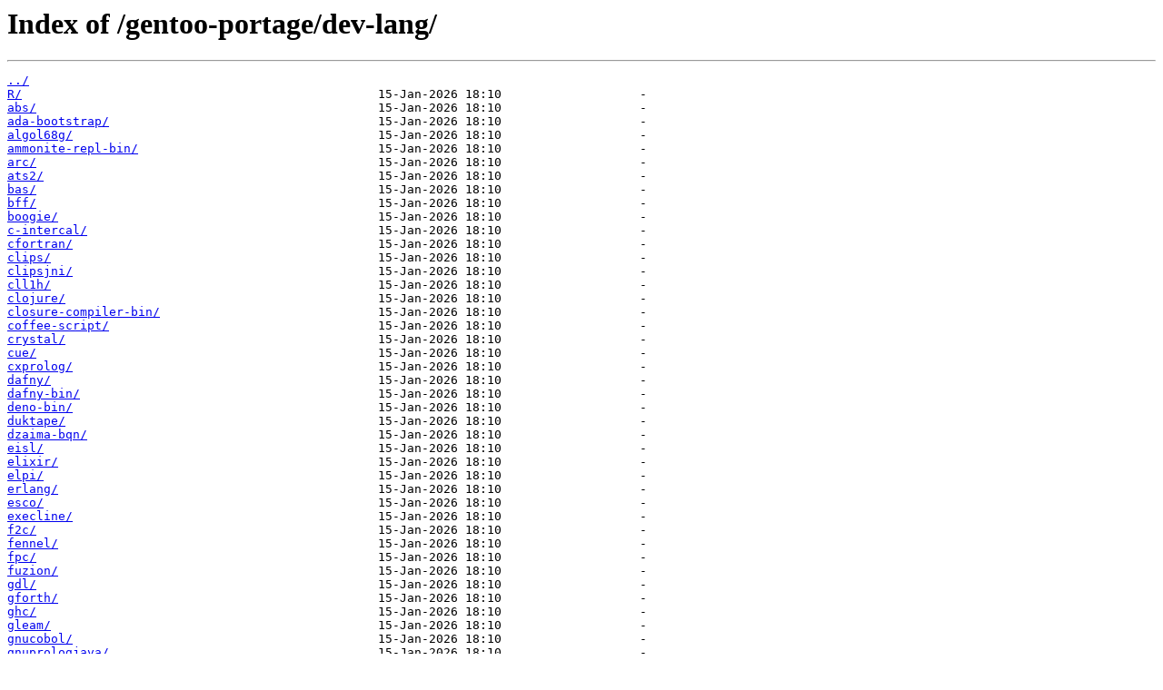

--- FILE ---
content_type: text/html
request_url: https://vim.mirror.garr.it/gentoo-portage/dev-lang/
body_size: 1461
content:
<html>
<head><title>Index of /gentoo-portage/dev-lang/</title></head>
<body>
<h1>Index of /gentoo-portage/dev-lang/</h1><hr><pre><a href="../">../</a>
<a href="R/">R/</a>                                                 15-Jan-2026 18:10                   -
<a href="abs/">abs/</a>                                               15-Jan-2026 18:10                   -
<a href="ada-bootstrap/">ada-bootstrap/</a>                                     15-Jan-2026 18:10                   -
<a href="algol68g/">algol68g/</a>                                          15-Jan-2026 18:10                   -
<a href="ammonite-repl-bin/">ammonite-repl-bin/</a>                                 15-Jan-2026 18:10                   -
<a href="arc/">arc/</a>                                               15-Jan-2026 18:10                   -
<a href="ats2/">ats2/</a>                                              15-Jan-2026 18:10                   -
<a href="bas/">bas/</a>                                               15-Jan-2026 18:10                   -
<a href="bff/">bff/</a>                                               15-Jan-2026 18:10                   -
<a href="boogie/">boogie/</a>                                            15-Jan-2026 18:10                   -
<a href="c-intercal/">c-intercal/</a>                                        15-Jan-2026 18:10                   -
<a href="cfortran/">cfortran/</a>                                          15-Jan-2026 18:10                   -
<a href="clips/">clips/</a>                                             15-Jan-2026 18:10                   -
<a href="clipsjni/">clipsjni/</a>                                          15-Jan-2026 18:10                   -
<a href="cll1h/">cll1h/</a>                                             15-Jan-2026 18:10                   -
<a href="clojure/">clojure/</a>                                           15-Jan-2026 18:10                   -
<a href="closure-compiler-bin/">closure-compiler-bin/</a>                              15-Jan-2026 18:10                   -
<a href="coffee-script/">coffee-script/</a>                                     15-Jan-2026 18:10                   -
<a href="crystal/">crystal/</a>                                           15-Jan-2026 18:10                   -
<a href="cue/">cue/</a>                                               15-Jan-2026 18:10                   -
<a href="cxprolog/">cxprolog/</a>                                          15-Jan-2026 18:10                   -
<a href="dafny/">dafny/</a>                                             15-Jan-2026 18:10                   -
<a href="dafny-bin/">dafny-bin/</a>                                         15-Jan-2026 18:10                   -
<a href="deno-bin/">deno-bin/</a>                                          15-Jan-2026 18:10                   -
<a href="duktape/">duktape/</a>                                           15-Jan-2026 18:10                   -
<a href="dzaima-bqn/">dzaima-bqn/</a>                                        15-Jan-2026 18:10                   -
<a href="eisl/">eisl/</a>                                              15-Jan-2026 18:10                   -
<a href="elixir/">elixir/</a>                                            15-Jan-2026 18:10                   -
<a href="elpi/">elpi/</a>                                              15-Jan-2026 18:10                   -
<a href="erlang/">erlang/</a>                                            15-Jan-2026 18:10                   -
<a href="esco/">esco/</a>                                              15-Jan-2026 18:10                   -
<a href="execline/">execline/</a>                                          15-Jan-2026 18:10                   -
<a href="f2c/">f2c/</a>                                               15-Jan-2026 18:10                   -
<a href="fennel/">fennel/</a>                                            15-Jan-2026 18:10                   -
<a href="fpc/">fpc/</a>                                               15-Jan-2026 18:10                   -
<a href="fuzion/">fuzion/</a>                                            15-Jan-2026 18:10                   -
<a href="gdl/">gdl/</a>                                               15-Jan-2026 18:10                   -
<a href="gforth/">gforth/</a>                                            15-Jan-2026 18:10                   -
<a href="ghc/">ghc/</a>                                               15-Jan-2026 18:10                   -
<a href="gleam/">gleam/</a>                                             15-Jan-2026 18:10                   -
<a href="gnucobol/">gnucobol/</a>                                          15-Jan-2026 18:10                   -
<a href="gnuprologjava/">gnuprologjava/</a>                                     15-Jan-2026 18:10                   -
<a href="go/">go/</a>                                                15-Jan-2026 18:10                   -
<a href="go-bootstrap/">go-bootstrap/</a>                                      15-Jan-2026 18:10                   -
<a href="gprolog/">gprolog/</a>                                           15-Jan-2026 18:10                   -
<a href="grass/">grass/</a>                                             15-Jan-2026 18:10                   -
<a href="haxe/">haxe/</a>                                              15-Jan-2026 18:10                   -
<a href="icon/">icon/</a>                                              15-Jan-2026 18:10                   -
<a href="idris2/">idris2/</a>                                            15-Jan-2026 18:10                   -
<a href="inform/">inform/</a>                                            15-Jan-2026 18:10                   -
<a href="interprolog/">interprolog/</a>                                       15-Jan-2026 18:10                   -
<a href="ispc/">ispc/</a>                                              15-Jan-2026 18:10                   -
<a href="janet/">janet/</a>                                             15-Jan-2026 18:10                   -
<a href="jerryscript/">jerryscript/</a>                                       15-Jan-2026 18:10                   -
<a href="jimtcl/">jimtcl/</a>                                            15-Jan-2026 18:10                   -
<a href="jint/">jint/</a>                                              15-Jan-2026 18:10                   -
<a href="jsonnet/">jsonnet/</a>                                           15-Jan-2026 18:10                   -
<a href="julia/">julia/</a>                                             15-Jan-2026 18:10                   -
<a href="julia-bin/">julia-bin/</a>                                         15-Jan-2026 18:10                   -
<a href="jwasm/">jwasm/</a>                                             15-Jan-2026 18:10                   -
<a href="kotlin-bin/">kotlin-bin/</a>                                        15-Jan-2026 18:10                   -
<a href="lazarus/">lazarus/</a>                                           15-Jan-2026 18:10                   -
<a href="lfe/">lfe/</a>                                               15-Jan-2026 18:10                   -
<a href="lisaac/">lisaac/</a>                                            15-Jan-2026 18:10                   -
<a href="logtalk/">logtalk/</a>                                           15-Jan-2026 18:10                   -
<a href="lua/">lua/</a>                                               15-Jan-2026 18:10                   -
<a href="luajit/">luajit/</a>                                            15-Jan-2026 18:10                   -
<a href="luau/">luau/</a>                                              15-Jan-2026 18:10                   -
<a href="maude/">maude/</a>                                             15-Jan-2026 18:10                   -
<a href="mercury/">mercury/</a>                                           15-Jan-2026 18:10                   -
<a href="mercury-extras/">mercury-extras/</a>                                    15-Jan-2026 18:10                   -
<a href="micropython/">micropython/</a>                                       15-Jan-2026 18:10                   -
<a href="mlton/">mlton/</a>                                             15-Jan-2026 18:10                   -
<a href="mmix/">mmix/</a>                                              15-Jan-2026 18:10                   -
<a href="moarvm/">moarvm/</a>                                            15-Jan-2026 18:10                   -
<a href="mond/">mond/</a>                                              15-Jan-2026 18:10                   -
<a href="mono/">mono/</a>                                              15-Jan-2026 18:10                   -
<a href="mono-basic/">mono-basic/</a>                                        15-Jan-2026 18:10                   -
<a href="mrustc/">mrustc/</a>                                            15-Jan-2026 18:10                   -
<a href="mujs/">mujs/</a>                                              15-Jan-2026 18:10                   -
<a href="nasm/">nasm/</a>                                              15-Jan-2026 18:10                   -
<a href="neko/">neko/</a>                                              15-Jan-2026 18:10                   -
<a href="nelua/">nelua/</a>                                             15-Jan-2026 18:10                   -
<a href="nim/">nim/</a>                                               15-Jan-2026 18:10                   -
<a href="nprolog/">nprolog/</a>                                           15-Jan-2026 18:10                   -
<a href="nqp/">nqp/</a>                                               15-Jan-2026 18:10                   -
<a href="ocaml/">ocaml/</a>                                             15-Jan-2026 18:10                   -
<a href="oorexx/">oorexx/</a>                                            15-Jan-2026 18:10                   -
<a href="orc/">orc/</a>                                               15-Jan-2026 18:10                   -
<a href="parrot/">parrot/</a>                                            15-Jan-2026 18:10                   -
<a href="pcc/">pcc/</a>                                               15-Jan-2026 18:10                   -
<a href="perl/">perl/</a>                                              15-Jan-2026 18:10                   -
<a href="php/">php/</a>                                               15-Jan-2026 18:10                   -
<a href="pico8/">pico8/</a>                                             15-Jan-2026 18:10                   -
<a href="polyml/">polyml/</a>                                            15-Jan-2026 18:10                   -
<a href="pypy/">pypy/</a>                                              15-Jan-2026 18:10                   -
<a href="pypy3-exe/">pypy3-exe/</a>                                         15-Jan-2026 18:10                   -
<a href="pypy3-exe-bin/">pypy3-exe-bin/</a>                                     15-Jan-2026 18:10                   -
<a href="python/">python/</a>                                            15-Jan-2026 18:10                   -
<a href="python-exec/">python-exec/</a>                                       15-Jan-2026 18:10                   -
<a href="python-exec-conf/">python-exec-conf/</a>                                  15-Jan-2026 18:10                   -
<a href="qore/">qore/</a>                                              15-Jan-2026 18:10                   -
<a href="qu-prolog/">qu-prolog/</a>                                         15-Jan-2026 18:10                   -
<a href="rakudo/">rakudo/</a>                                            15-Jan-2026 18:10                   -
<a href="rapydscript-ng/">rapydscript-ng/</a>                                    15-Jan-2026 18:10                   -
<a href="regina-rexx/">regina-rexx/</a>                                       15-Jan-2026 18:10                   -
<a href="ruby/">ruby/</a>                                              15-Jan-2026 18:10                   -
<a href="rust/">rust/</a>                                              15-Jan-2026 18:10                   -
<a href="rust-bin/">rust-bin/</a>                                          15-Jan-2026 18:10                   -
<a href="rust-common/">rust-common/</a>                                       15-Jan-2026 18:10                   -
<a href="sassc/">sassc/</a>                                             15-Jan-2026 18:10                   -
<a href="scala-bin/">scala-bin/</a>                                         15-Jan-2026 18:10                   -
<a href="scrapscript/">scrapscript/</a>                                       15-Jan-2026 18:10                   -
<a href="smlnj/">smlnj/</a>                                             15-Jan-2026 18:10                   -
<a href="snobol/">snobol/</a>                                            15-Jan-2026 18:10                   -
<a href="souffle/">souffle/</a>                                           15-Jan-2026 18:10                   -
<a href="spark/">spark/</a>                                             15-Jan-2026 18:10                   -
<a href="spidermonkey/">spidermonkey/</a>                                      15-Jan-2026 18:10                   -
<a href="squirrel/">squirrel/</a>                                          15-Jan-2026 18:10                   -
<a href="swi-prolog/">swi-prolog/</a>                                        15-Jan-2026 18:10                   -
<a href="swig/">swig/</a>                                              15-Jan-2026 18:10                   -
<a href="tcc/">tcc/</a>                                               15-Jan-2026 18:10                   -
<a href="tcl/">tcl/</a>                                               15-Jan-2026 18:10                   -
<a href="teyjus/">teyjus/</a>                                            15-Jan-2026 18:10                   -
<a href="tk/">tk/</a>                                                15-Jan-2026 18:10                   -
<a href="tuprolog/">tuprolog/</a>                                          15-Jan-2026 18:10                   -
<a href="typescript/">typescript/</a>                                        15-Jan-2026 18:10                   -
<a href="uasm/">uasm/</a>                                              15-Jan-2026 18:10                   -
<a href="vala/">vala/</a>                                              15-Jan-2026 18:10                   -
<a href="whitespace/">whitespace/</a>                                        15-Jan-2026 18:10                   -
<a href="xsb/">xsb/</a>                                               15-Jan-2026 18:10                   -
<a href="yasm/">yasm/</a>                                              15-Jan-2026 18:10                   -
<a href="zig/">zig/</a>                                               15-Jan-2026 18:10                   -
<a href="zig-bin/">zig-bin/</a>                                           15-Jan-2026 18:10                   -
<a href="Manifest.gz">Manifest.gz</a>                                        15-Jan-2026 16:10               22491
<a href="metadata.xml">metadata.xml</a>                                       20-Mar-2025 12:38                1622
</pre><hr></body>
</html>
